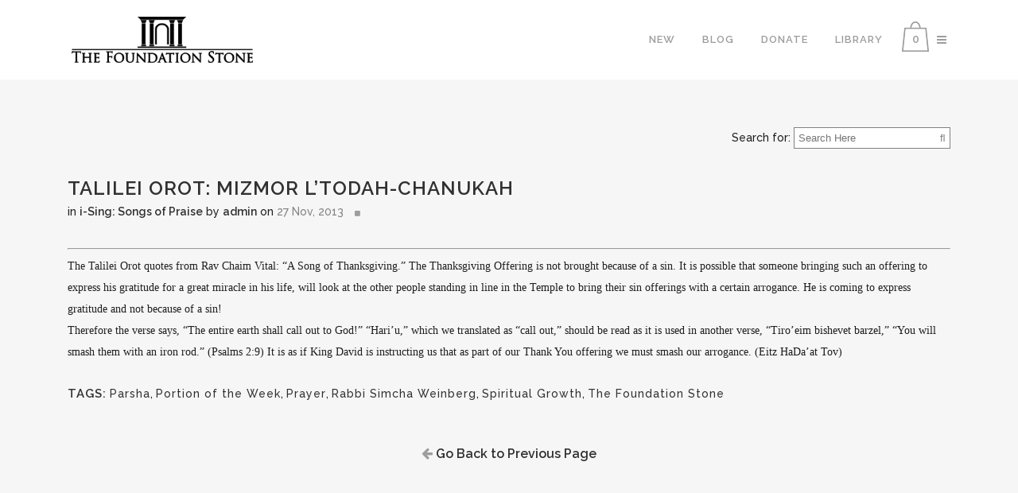

--- FILE ---
content_type: text/html; charset=UTF-8
request_url: https://thefoundationstone.org/talilei-orot-mizmor-ltodah-chanukah/
body_size: 11308
content:
<!DOCTYPE html>
<html dir="ltr" lang="en-US" prefix="og: https://ogp.me/ns#">
<head>
	<meta charset="UTF-8" />
	
	

	
			
						<meta name="viewport" content="width=device-width,initial-scale=1,user-scalable=no">
		
	<link rel="profile" href="http://gmpg.org/xfn/11" />
	<link rel="pingback" href="https://thefoundationstone.org/xmlrpc.php" />
	<link rel="shortcut icon" type="image/x-icon" href="http://thefoundationstone.org/new/wp-content/themes/bridge/img/favicon.ico">
	<link rel="apple-touch-icon" href="http://thefoundationstone.org/new/wp-content/themes/bridge/img/favicon.ico"/>
	<script src="//code.jquery.com/jquery-1.11.3.min.js"></script>
	<script>
        jQuery(document).ready(function() {
            jQuery(".subtitle_above_title").append('<a class="qbutton" href="/thefoundationstone-old/relationships">relationships</a><a class="qbutton" href="/thefoundationstone-old/serving-god">serving god</a>');
			jQuery(".qbutton").removeClass('white').removeClass('green');
			jQuery(".valor").click(function(){ 
				$(this).addClass('active').siblings().removeClass('active');
				var maria = $('.active').text();
				$(".sel").html('You selected : <strong>' + maria + '</strong>');
			});
			jQuery(".kindredposts").addClass("row");
			jQuery(".kp_post").addClass("col-sm-12 col-md-6 col-lg-4");

		});		
	</script>
	<script>
		function goBack() {
		window.history.back();
		}
	</script>
	<link href='//fonts.googleapis.com/css?family=Raleway:100,200,300,400,500,600,700,800,900,300italic,400italic|Raleway:100,200,300,400,500,600,700,800,900,300italic,400italic&subset=latin,latin-ext' rel='stylesheet' type='text/css'>

		<!-- All in One SEO 4.6.8.1 - aioseo.com -->
		<title>Talilei Orot: Mizmor L’Todah-Chanukah | The Foundation Stone</title>
		<meta name="robots" content="max-image-preview:large" />
		<link rel="canonical" href="https://thefoundationstone.org/talilei-orot-mizmor-ltodah-chanukah/" />
		<meta name="generator" content="All in One SEO (AIOSEO) 4.6.8.1" />
		<meta property="og:locale" content="en_US" />
		<meta property="og:site_name" content="The Foundation Stone | Learn &amp; discover the Divine prophecies with Rabbi Simcha Weinberg from the holy Torah, Jewish Law, Mysticism, Kabbalah and Jewish Prophecies. The Foundation" />
		<meta property="og:type" content="article" />
		<meta property="og:title" content="Talilei Orot: Mizmor L’Todah-Chanukah | The Foundation Stone" />
		<meta property="og:url" content="https://thefoundationstone.org/talilei-orot-mizmor-ltodah-chanukah/" />
		<meta property="article:published_time" content="2013-11-27T05:00:00+00:00" />
		<meta property="article:modified_time" content="2013-11-27T05:00:00+00:00" />
		<meta name="twitter:card" content="summary" />
		<meta name="twitter:title" content="Talilei Orot: Mizmor L’Todah-Chanukah | The Foundation Stone" />
		<script type="application/ld+json" class="aioseo-schema">
			{"@context":"https:\/\/schema.org","@graph":[{"@type":"Article","@id":"https:\/\/thefoundationstone.org\/talilei-orot-mizmor-ltodah-chanukah\/#article","name":"Talilei Orot: Mizmor L\u2019Todah-Chanukah | The Foundation Stone","headline":"Talilei Orot: Mizmor L&#8217;Todah-Chanukah","author":{"@id":"https:\/\/thefoundationstone.org\/author\/admin\/#author"},"publisher":{"@id":"https:\/\/thefoundationstone.org\/#organization"},"image":{"@type":"ImageObject","url":"https:\/\/thefoundationstone.org\/wp-content\/uploads\/2013\/11\/020611_1550_0006_lsls.jpg","width":225,"height":150,"caption":"Chanukah"},"datePublished":"2013-11-27T05:00:00-05:00","dateModified":"2013-11-27T05:00:00-05:00","inLanguage":"en-US","mainEntityOfPage":{"@id":"https:\/\/thefoundationstone.org\/talilei-orot-mizmor-ltodah-chanukah\/#webpage"},"isPartOf":{"@id":"https:\/\/thefoundationstone.org\/talilei-orot-mizmor-ltodah-chanukah\/#webpage"},"articleSection":"i-Sing: Songs of Praise, Parsha, Portion of the Week, Prayer, Rabbi Simcha Weinberg, Spiritual Growth, The Foundation Stone"},{"@type":"BreadcrumbList","@id":"https:\/\/thefoundationstone.org\/talilei-orot-mizmor-ltodah-chanukah\/#breadcrumblist","itemListElement":[{"@type":"ListItem","@id":"https:\/\/thefoundationstone.org\/#listItem","position":1,"name":"Home","item":"https:\/\/thefoundationstone.org\/","nextItem":"https:\/\/thefoundationstone.org\/talilei-orot-mizmor-ltodah-chanukah\/#listItem"},{"@type":"ListItem","@id":"https:\/\/thefoundationstone.org\/talilei-orot-mizmor-ltodah-chanukah\/#listItem","position":2,"name":"Talilei Orot: Mizmor L'Todah-Chanukah","previousItem":"https:\/\/thefoundationstone.org\/#listItem"}]},{"@type":"Organization","@id":"https:\/\/thefoundationstone.org\/#organization","name":"The Foundation Stone","description":"Learn & discover the Divine prophecies with Rabbi Simcha Weinberg from the holy Torah, Jewish Law, Mysticism, Kabbalah and Jewish Prophecies. The Foundation","url":"https:\/\/thefoundationstone.org\/","logo":{"@type":"ImageObject","url":"https:\/\/thefoundationstone.org\/wp-content\/uploads\/2015\/08\/foundationstone-logo-black.png","@id":"https:\/\/thefoundationstone.org\/talilei-orot-mizmor-ltodah-chanukah\/#organizationLogo","width":640,"height":163},"image":{"@id":"https:\/\/thefoundationstone.org\/talilei-orot-mizmor-ltodah-chanukah\/#organizationLogo"}},{"@type":"Person","@id":"https:\/\/thefoundationstone.org\/author\/admin\/#author","url":"https:\/\/thefoundationstone.org\/author\/admin\/","name":"admin","image":{"@type":"ImageObject","@id":"https:\/\/thefoundationstone.org\/talilei-orot-mizmor-ltodah-chanukah\/#authorImage","url":"https:\/\/secure.gravatar.com\/avatar\/d811114527cf35a2496d49b5900bfb94?s=96&d=mm&r=g","width":96,"height":96,"caption":"admin"}},{"@type":"WebPage","@id":"https:\/\/thefoundationstone.org\/talilei-orot-mizmor-ltodah-chanukah\/#webpage","url":"https:\/\/thefoundationstone.org\/talilei-orot-mizmor-ltodah-chanukah\/","name":"Talilei Orot: Mizmor L\u2019Todah-Chanukah | The Foundation Stone","inLanguage":"en-US","isPartOf":{"@id":"https:\/\/thefoundationstone.org\/#website"},"breadcrumb":{"@id":"https:\/\/thefoundationstone.org\/talilei-orot-mizmor-ltodah-chanukah\/#breadcrumblist"},"author":{"@id":"https:\/\/thefoundationstone.org\/author\/admin\/#author"},"creator":{"@id":"https:\/\/thefoundationstone.org\/author\/admin\/#author"},"image":{"@type":"ImageObject","url":"https:\/\/thefoundationstone.org\/wp-content\/uploads\/2013\/11\/020611_1550_0006_lsls.jpg","@id":"https:\/\/thefoundationstone.org\/talilei-orot-mizmor-ltodah-chanukah\/#mainImage","width":225,"height":150,"caption":"Chanukah"},"primaryImageOfPage":{"@id":"https:\/\/thefoundationstone.org\/talilei-orot-mizmor-ltodah-chanukah\/#mainImage"},"datePublished":"2013-11-27T05:00:00-05:00","dateModified":"2013-11-27T05:00:00-05:00"},{"@type":"WebSite","@id":"https:\/\/thefoundationstone.org\/#website","url":"https:\/\/thefoundationstone.org\/","name":"The Foundation Stone","description":"Learn & discover the Divine prophecies with Rabbi Simcha Weinberg from the holy Torah, Jewish Law, Mysticism, Kabbalah and Jewish Prophecies. The Foundation","inLanguage":"en-US","publisher":{"@id":"https:\/\/thefoundationstone.org\/#organization"}}]}
		</script>
		<!-- All in One SEO -->

<link rel='dns-prefetch' href='//s.w.org' />
<link rel="alternate" type="application/rss+xml" title="The Foundation Stone &raquo; Feed" href="https://thefoundationstone.org/feed/" />
<link rel="alternate" type="application/rss+xml" title="The Foundation Stone &raquo; Comments Feed" href="https://thefoundationstone.org/comments/feed/" />
		<script type="text/javascript">
			window._wpemojiSettings = {"baseUrl":"https:\/\/s.w.org\/images\/core\/emoji\/12.0.0-1\/72x72\/","ext":".png","svgUrl":"https:\/\/s.w.org\/images\/core\/emoji\/12.0.0-1\/svg\/","svgExt":".svg","source":{"concatemoji":"https:\/\/thefoundationstone.org\/wp-includes\/js\/wp-emoji-release.min.js?ver=5.4.18"}};
			/*! This file is auto-generated */
			!function(e,a,t){var n,r,o,i=a.createElement("canvas"),p=i.getContext&&i.getContext("2d");function s(e,t){var a=String.fromCharCode;p.clearRect(0,0,i.width,i.height),p.fillText(a.apply(this,e),0,0);e=i.toDataURL();return p.clearRect(0,0,i.width,i.height),p.fillText(a.apply(this,t),0,0),e===i.toDataURL()}function c(e){var t=a.createElement("script");t.src=e,t.defer=t.type="text/javascript",a.getElementsByTagName("head")[0].appendChild(t)}for(o=Array("flag","emoji"),t.supports={everything:!0,everythingExceptFlag:!0},r=0;r<o.length;r++)t.supports[o[r]]=function(e){if(!p||!p.fillText)return!1;switch(p.textBaseline="top",p.font="600 32px Arial",e){case"flag":return s([127987,65039,8205,9895,65039],[127987,65039,8203,9895,65039])?!1:!s([55356,56826,55356,56819],[55356,56826,8203,55356,56819])&&!s([55356,57332,56128,56423,56128,56418,56128,56421,56128,56430,56128,56423,56128,56447],[55356,57332,8203,56128,56423,8203,56128,56418,8203,56128,56421,8203,56128,56430,8203,56128,56423,8203,56128,56447]);case"emoji":return!s([55357,56424,55356,57342,8205,55358,56605,8205,55357,56424,55356,57340],[55357,56424,55356,57342,8203,55358,56605,8203,55357,56424,55356,57340])}return!1}(o[r]),t.supports.everything=t.supports.everything&&t.supports[o[r]],"flag"!==o[r]&&(t.supports.everythingExceptFlag=t.supports.everythingExceptFlag&&t.supports[o[r]]);t.supports.everythingExceptFlag=t.supports.everythingExceptFlag&&!t.supports.flag,t.DOMReady=!1,t.readyCallback=function(){t.DOMReady=!0},t.supports.everything||(n=function(){t.readyCallback()},a.addEventListener?(a.addEventListener("DOMContentLoaded",n,!1),e.addEventListener("load",n,!1)):(e.attachEvent("onload",n),a.attachEvent("onreadystatechange",function(){"complete"===a.readyState&&t.readyCallback()})),(n=t.source||{}).concatemoji?c(n.concatemoji):n.wpemoji&&n.twemoji&&(c(n.twemoji),c(n.wpemoji)))}(window,document,window._wpemojiSettings);
		</script>
		<style type="text/css">
img.wp-smiley,
img.emoji {
	display: inline !important;
	border: none !important;
	box-shadow: none !important;
	height: 1em !important;
	width: 1em !important;
	margin: 0 .07em !important;
	vertical-align: -0.1em !important;
	background: none !important;
	padding: 0 !important;
}
</style>
	<link rel='stylesheet' id='wp-block-library-css'  href='https://thefoundationstone.org/wp-includes/css/dist/block-library/style.min.css?ver=5.4.18' type='text/css' media='all' />
<link rel='stylesheet' id='wc-block-vendors-style-css'  href='https://thefoundationstone.org/wp-content/plugins/woocommerce/packages/woocommerce-blocks/build/vendors-style.css?ver=3.6.0' type='text/css' media='all' />
<link rel='stylesheet' id='wc-block-style-css'  href='https://thefoundationstone.org/wp-content/plugins/woocommerce/packages/woocommerce-blocks/build/style.css?ver=3.6.0' type='text/css' media='all' />
<link rel='stylesheet' id='preloader-plus-css'  href='https://thefoundationstone.org/wp-content/plugins/preloader-plus/assets/css/preloader-plus.min.css?ver=2.2.1' type='text/css' media='all' />
<style id='preloader-plus-inline-css' type='text/css'>
.preloader-plus {background-color: #141414; }body.complete > *:not(.preloader-plus),.preloader-plus {transition-duration: 1000ms,1000ms,0s; }.preloader-plus * {color: #65615F; }.preloader-plus.complete {opacity: 0; transform:  scale(1); transition-delay: 0s,0s,1000ms; }.preloader-plus .preloader-site-title {font-weight: bold; font-size: 50px; text-transform: none; }.preloader-plus #preloader-counter {font-weight: bold; font-size: 24px; }.preloader-plus .preloader-plus-custom-content {font-weight: bold; font-size: 24px; text-transform: none; }.preloader-plus-default-icons {width: 100px; height: 100px; }.preloader-plus .preloader-custom-img {animation: preloader-rotation 1000ms linear infinite; width: 250px; }.preloader-plus .prog-bar {height: 5px; background-color: #ffffff; }.preloader-plus .prog-bar-bg {height: 5px; background-color: #919191; }.preloader-plus .prog-bar-wrapper {bottom: 0; padding-bottom: 0; width: 100%; }
</style>
<style id='woocommerce-inline-inline-css' type='text/css'>
.woocommerce form .form-row .required { visibility: visible; }
</style>
<link rel='stylesheet' id='default_style-css'  href='https://thefoundationstone.org/wp-content/themes/bridge/style.css?ver=5.4.18' type='text/css' media='all' />
<link rel='stylesheet' id='qode-font-awesome-css'  href='https://thefoundationstone.org/wp-content/themes/bridge/css/font-awesome/css/font-awesome.min.css?ver=5.4.18' type='text/css' media='all' />
<link rel='stylesheet' id='qode-elegant-icons-css'  href='https://thefoundationstone.org/wp-content/themes/bridge/css/elegant-icons/style.min.css?ver=5.4.18' type='text/css' media='all' />
<link rel='stylesheet' id='stylesheet-css'  href='https://thefoundationstone.org/wp-content/themes/bridge/css/stylesheet.min.css?ver=5.4.18' type='text/css' media='all' />
<link rel='stylesheet' id='woocommerce-css'  href='https://thefoundationstone.org/wp-content/themes/bridge/css/woocommerce.min.css?ver=5.4.18' type='text/css' media='all' />
<link rel='stylesheet' id='woocommerce_responsive-css'  href='https://thefoundationstone.org/wp-content/themes/bridge/css/woocommerce_responsive.min.css?ver=5.4.18' type='text/css' media='all' />
<link rel='stylesheet' id='mac_stylesheet-css'  href='https://thefoundationstone.org/wp-content/themes/bridge/css/mac_stylesheet.css?ver=5.4.18' type='text/css' media='all' />
<link rel='stylesheet' id='webkit-css'  href='https://thefoundationstone.org/wp-content/themes/bridge/css/webkit_stylesheet.css?ver=5.4.18' type='text/css' media='all' />
<link rel='stylesheet' id='style_dynamic-css'  href='https://thefoundationstone.org/wp-content/themes/bridge/css/style_dynamic.css?ver=1606920583' type='text/css' media='all' />
<link rel='stylesheet' id='responsive-css'  href='https://thefoundationstone.org/wp-content/themes/bridge/css/responsive.min.css?ver=5.4.18' type='text/css' media='all' />
<link rel='stylesheet' id='style_dynamic_responsive-css'  href='https://thefoundationstone.org/wp-content/themes/bridge/css/style_dynamic_responsive.css?ver=1606921811' type='text/css' media='all' />
<link rel='stylesheet' id='js_composer_front-css'  href='https://thefoundationstone.org/wp-content/plugins/js_composer/assets/css/js_composer.css?ver=4.5.2' type='text/css' media='all' />
<link rel='stylesheet' id='custom_css-css'  href='https://thefoundationstone.org/wp-content/themes/bridge/css/custom_css.css?ver=1606913249' type='text/css' media='all' />
<script type='text/javascript' src='https://thefoundationstone.org/wp-includes/js/jquery/jquery.js?ver=1.12.4-wp'></script>
<script type='text/javascript' src='https://thefoundationstone.org/wp-includes/js/jquery/jquery-migrate.min.js?ver=1.4.1'></script>
<script type='text/javascript'>
/* <![CDATA[ */
var preloader_plus = {"animation_delay":"500","animation_duration":"1000"};
/* ]]> */
</script>
<script type='text/javascript' src='https://thefoundationstone.org/wp-content/plugins/preloader-plus//assets/js/preloader-plus.min.js?ver=2.2.1'></script>
<script type='text/javascript' src='https://thefoundationstone.org/wp-content/plugins/woocommerce/assets/js/jquery-blockui/jquery.blockUI.min.js?ver=2.70'></script>
<script type='text/javascript'>
/* <![CDATA[ */
var wc_add_to_cart_params = {"ajax_url":"\/wp-admin\/admin-ajax.php","wc_ajax_url":"\/?wc-ajax=%%endpoint%%","i18n_view_cart":"View cart","cart_url":"https:\/\/thefoundationstone.org\/cart\/","is_cart":"","cart_redirect_after_add":"no"};
/* ]]> */
</script>
<script type='text/javascript' src='https://thefoundationstone.org/wp-content/plugins/woocommerce/assets/js/frontend/add-to-cart.min.js?ver=4.7.4'></script>
<script type='text/javascript' src='https://thefoundationstone.org/wp-content/plugins/js_composer/assets/js/vendors/woocommerce-add-to-cart.js?ver=4.5.2'></script>
<link rel='https://api.w.org/' href='https://thefoundationstone.org/wp-json/' />
<link rel="EditURI" type="application/rsd+xml" title="RSD" href="https://thefoundationstone.org/xmlrpc.php?rsd" />
<link rel="wlwmanifest" type="application/wlwmanifest+xml" href="https://thefoundationstone.org/wp-includes/wlwmanifest.xml" /> 
<link rel='prev' title='The Music of Halachah: The Focus of Hallel Part Three' href='https://thefoundationstone.org/the-music-of-halachah-the-focus-of-hallel-part-three/' />
<link rel='next' title='Maharsha: Chanukah Dedication' href='https://thefoundationstone.org/maharsha-chanukah-dedication/' />
<meta name="generator" content="WordPress 5.4.18" />
<meta name="generator" content="WooCommerce 4.7.4" />
<link rel='shortlink' href='https://thefoundationstone.org/?p=25927' />
<link rel="alternate" type="application/json+oembed" href="https://thefoundationstone.org/wp-json/oembed/1.0/embed?url=https%3A%2F%2Fthefoundationstone.org%2Ftalilei-orot-mizmor-ltodah-chanukah%2F" />
<link rel="alternate" type="text/xml+oembed" href="https://thefoundationstone.org/wp-json/oembed/1.0/embed?url=https%3A%2F%2Fthefoundationstone.org%2Ftalilei-orot-mizmor-ltodah-chanukah%2F&#038;format=xml" />
	<noscript><style>.woocommerce-product-gallery{ opacity: 1 !important; }</style></noscript>
	<meta name="generator" content="Powered by Visual Composer - drag and drop page builder for WordPress."/>
<!--[if IE 8]><link rel="stylesheet" type="text/css" href="https://thefoundationstone.org/wp-content/plugins/js_composer/assets/css/vc-ie8.css" media="screen"><![endif]--><link rel="icon" href="https://thefoundationstone.org/wp-content/uploads/2020/06/foundationstone-icon.png" sizes="32x32" />
<link rel="icon" href="https://thefoundationstone.org/wp-content/uploads/2020/06/foundationstone-icon.png" sizes="192x192" />
<link rel="apple-touch-icon" href="https://thefoundationstone.org/wp-content/uploads/2020/06/foundationstone-icon.png" />
<meta name="msapplication-TileImage" content="https://thefoundationstone.org/wp-content/uploads/2020/06/foundationstone-icon.png" />
		<style type="text/css" id="wp-custom-css">
			.category .alm-load-more-btn.done, #kp_widget-4{
	display: none;
}
.footer_bottom span{
	color: #818181!important;
}

.formulario .texto{
	padding: 5px; 
	border: 1px solid #818181; 
	border-right: 0;
}

.formulario #searchsubmit{
	font-family:Arial, FontAwesome; 
	padding: 5px; 
	color: #818181; 
	background-color: white; 
	border: 1px solid #818181; 
	border-left: 0;    
	margin-left: -5px;
}		</style>
		<noscript><style> .wpb_animate_when_almost_visible { opacity: 1; }</style></noscript>	<link rel="stylesheet" href="https://thefoundationstone.org/wp-content/themes/bridge/css/grid.css" >
	<link rel="stylesheet" href="https://thefoundationstone.org/wp-content/themes/bridge/tere.css" >
	<!-- Google Tag Manager -->
<script>(function(w,d,s,l,i){w[l]=w[l]||[];w[l].push({'gtm.start':
new Date().getTime(),event:'gtm.js'});var f=d.getElementsByTagName(s)[0],
j=d.createElement(s),dl=l!='dataLayer'?'&l='+l:'';j.async=true;j.src=
'https://www.googletagmanager.com/gtm.js?id='+i+dl;f.parentNode.insertBefore(j,f);
})(window,document,'script','dataLayer','GTM-K73V6CC');</script>
<!-- End Google Tag Manager -->
</head>

<body class="post-template-default single single-post postid-25927 single-format-standard theme-bridge woocommerce-no-js  side_area_uncovered_from_content columns-3 qode-theme-ver-7.4 wpb-js-composer js-comp-ver-4.5.2 vc_responsive">
<!-- Google Tag Manager (noscript) -->
<noscript><iframe src="https://www.googletagmanager.com/ns.html?id=GTM-K73V6CC"
height="0" width="0" style="display:none;visibility:hidden"></iframe></noscript>
<!-- End Google Tag Manager (noscript) -->
						<section class="side_menu right ">
                        <a href="#" target="_self" class="close_side_menu"></a>            
			<div id="categories-10" class="widget widget_categories posts_holder"><h5>Categories</h5>		<ul>
				<li class="cat-item cat-item-927"><a href="https://thefoundationstone.org/category/fundamentals/">Fundamentals</a>
<ul class='children'>
	<li class="cat-item cat-item-939"><a href="https://thefoundationstone.org/category/fundamentals/adams-sin-garden-of-eden/">Adam&#039;s Sin / Garden of Eden</a>
</li>
	<li class="cat-item cat-item-936"><a href="https://thefoundationstone.org/category/fundamentals/body-soul/">Body &amp; Soul</a>
</li>
	<li class="cat-item cat-item-937"><a href="https://thefoundationstone.org/category/fundamentals/effort-reward/">Effort &amp; Reward</a>
</li>
	<li class="cat-item cat-item-935"><a href="https://thefoundationstone.org/category/fundamentals/free-will/">Free Will</a>
</li>
	<li class="cat-item cat-item-931"><a href="https://thefoundationstone.org/category/fundamentals/god/">God</a>
</li>
	<li class="cat-item cat-item-933"><a href="https://thefoundationstone.org/category/fundamentals/good-evil/">Good &amp; Evil</a>
</li>
	<li class="cat-item cat-item-945"><a href="https://thefoundationstone.org/category/fundamentals/love-fear-of-god/">Love &amp; fear of God</a>
</li>
	<li class="cat-item cat-item-934"><a href="https://thefoundationstone.org/category/fundamentals/man/">Man</a>
</li>
	<li class="cat-item cat-item-942"><a href="https://thefoundationstone.org/category/fundamentals/mans-responsibility/">Man&#039;s responsibility</a>
</li>
	<li class="cat-item cat-item-944"><a href="https://thefoundationstone.org/category/fundamentals/mitzvot-their-effect/">Mitzvot &amp; their effect</a>
</li>
	<li class="cat-item cat-item-932"><a href="https://thefoundationstone.org/category/fundamentals/purpose-of-creation/">Purpose of Creation</a>
</li>
	<li class="cat-item cat-item-941"><a href="https://thefoundationstone.org/category/fundamentals/resurrection/">Resurrection</a>
</li>
	<li class="cat-item cat-item-938"><a href="https://thefoundationstone.org/category/fundamentals/the-world-to-come/">The world to come</a>
</li>
	<li class="cat-item cat-item-946"><a href="https://thefoundationstone.org/category/fundamentals/torah/">Torah</a>
</li>
	<li class="cat-item cat-item-943"><a href="https://thefoundationstone.org/category/fundamentals/use-of-the-world/">Use of the world</a>
</li>
	<li class="cat-item cat-item-940"><a href="https://thefoundationstone.org/category/fundamentals/world-of-souls/">World of Souls</a>
</li>
</ul>
</li>
	<li class="cat-item cat-item-982"><a href="https://thefoundationstone.org/category/i-basics-building-blocks/">i-Basics: Building Blocks</a>
<ul class='children'>
	<li class="cat-item cat-item-1015"><a href="https://thefoundationstone.org/category/i-basics-building-blocks/tools/">i-Grow: Tools</a>
</li>
</ul>
</li>
	<li class="cat-item cat-item-987"><a href="https://thefoundationstone.org/category/jewish-holidays/">i-Celebrate: Holidays</a>
<ul class='children'>
	<li class="cat-item cat-item-1064"><a href="https://thefoundationstone.org/category/jewish-holidays/fasts/">Fast Days</a>
</li>
	<li class="cat-item cat-item-1114"><a href="https://thefoundationstone.org/category/jewish-holidays/haggadah/">Haggadah</a>
</li>
	<li class="cat-item cat-item-1061"><a href="https://thefoundationstone.org/category/jewish-holidays/hanukkah/">Hanukkah</a>
</li>
	<li class="cat-item cat-item-1107"><a href="https://thefoundationstone.org/category/jewish-holidays/midot-hayom-5770/">Midot Hayom 5770</a>
</li>
	<li class="cat-item cat-item-1024"><a href="https://thefoundationstone.org/category/jewish-holidays/pesach-jewish-holidays/">Pesach</a>
</li>
	<li class="cat-item cat-item-1032"><a href="https://thefoundationstone.org/category/jewish-holidays/purim-jewish-holidays/">Purim</a>
</li>
	<li class="cat-item cat-item-1097"><a href="https://thefoundationstone.org/category/jewish-holidays/rosh-chodesh/">Rosh Chodesh</a>
</li>
	<li class="cat-item cat-item-1028"><a href="https://thefoundationstone.org/category/jewish-holidays/rosh-hashana/">Rosh HaShana</a>
</li>
	<li class="cat-item cat-item-1113"><a href="https://thefoundationstone.org/category/jewish-holidays/sefirat-haomer/">Sefirat Ha&#039;omer</a>
</li>
	<li class="cat-item cat-item-1025"><a href="https://thefoundationstone.org/category/jewish-holidays/shavuot-jewish-holidays/">Shavuot</a>
</li>
	<li class="cat-item cat-item-1026"><a href="https://thefoundationstone.org/category/jewish-holidays/succot-jewish-holidays/">Succot</a>
</li>
	<li class="cat-item cat-item-1027"><a href="https://thefoundationstone.org/category/jewish-holidays/tisha-bav-jewish-holidays/">Tisha b&#039;Av</a>
</li>
	<li class="cat-item cat-item-1090"><a href="https://thefoundationstone.org/category/jewish-holidays/tubav/">Tu B&#039;Av</a>
</li>
	<li class="cat-item cat-item-1031"><a href="https://thefoundationstone.org/category/jewish-holidays/tu-bishvat/">Tu Bishvat</a>
</li>
	<li class="cat-item cat-item-1029"><a href="https://thefoundationstone.org/category/jewish-holidays/yom-kippur/">Yom Kippur</a>
</li>
</ul>
</li>
	<li class="cat-item cat-item-986"><a href="https://thefoundationstone.org/category/shabbat-2/">i-Connect: Shabbat</a>
<ul class='children'>
	<li class="cat-item cat-item-1110"><a href="https://thefoundationstone.org/category/shabbat-2/kabbalatshabbat/">Kabbalat Shabbat</a>
</li>
	<li class="cat-item cat-item-1102"><a href="https://thefoundationstone.org/category/shabbat-2/lechemmishna/">Lechem Mishna</a>
</li>
	<li class="cat-item cat-item-1099"><a href="https://thefoundationstone.org/category/shabbat-2/prayer-shabbat-2/">Prayer</a>
</li>
	<li class="cat-item cat-item-1098"><a href="https://thefoundationstone.org/category/shabbat-2/themes/">Themes</a>
</li>
</ul>
</li>
	<li class="cat-item cat-item-988"><a href="https://thefoundationstone.org/category/family-series/" title="



">i-Harmony: Family Series</a>
<ul class='children'>
	<li class="cat-item cat-item-1100"><a href="https://thefoundationstone.org/category/family-series/communication/">Communication</a>
</li>
</ul>
</li>
	<li class="cat-item cat-item-990"><a href="https://thefoundationstone.org/category/music-of-halacha/">i-Hear: Music of Halacha</a>
<ul class='children'>
	<li class="cat-item cat-item-1037"><a href="https://thefoundationstone.org/category/music-of-halacha/interpersonal/">Interpersonal: Ben Adam l&#039;Chavero</a>
</li>
	<li class="cat-item cat-item-1034"><a href="https://thefoundationstone.org/category/music-of-halacha/musicgeneral/">Music of Halacha: General</a>
</li>
	<li class="cat-item cat-item-1036"><a href="https://thefoundationstone.org/category/music-of-halacha/musicholidays/">Music of Halacha: Holidays</a>
</li>
	<li class="cat-item cat-item-1035"><a href="https://thefoundationstone.org/category/music-of-halacha/shabbat-music-of-halacha/">Music of Halacha: Shabbat</a>
</li>
</ul>
</li>
	<li class="cat-item cat-item-985"><a href="https://thefoundationstone.org/category/613-concepts/">i-Live: 613 Concepts</a>
<ul class='children'>
	<li class="cat-item cat-item-1104"><a href="https://thefoundationstone.org/category/613-concepts/parshamitzvot/">Parsha Mitzvot</a>
</li>
</ul>
</li>
	<li class="cat-item cat-item-1001"><a href="https://thefoundationstone.org/category/i-newsletter/">i-Newsletter: Archive</a>
<ul class='children'>
	<li class="cat-item cat-item-1066"><a href="https://thefoundationstone.org/category/i-newsletter/previous/">Previous Newsletters</a>
</li>
</ul>
</li>
	<li class="cat-item cat-item-983"><a href="https://thefoundationstone.org/category/prayer/">i-Pray</a>
<ul class='children'>
	<li class="cat-item cat-item-1096"><a href="https://thefoundationstone.org/category/prayer/blessings-prayer/">Blessings</a>
</li>
	<li class="cat-item cat-item-1020"><a href="https://thefoundationstone.org/category/prayer/amidah-shmonei-esrei/">i-Attach: Amidah</a>
</li>
	<li class="cat-item cat-item-1016"><a href="https://thefoundationstone.org/category/prayer/skills/">i-Can: Skills</a>
</li>
	<li class="cat-item cat-item-1019"><a href="https://thefoundationstone.org/category/prayer/shema-prayer/">i-Love: Shema</a>
</li>
	<li class="cat-item cat-item-1095"><a href="https://thefoundationstone.org/category/prayer/i-rejoicefestivals/">i-Rejoice: Festivals</a>
</li>
	<li class="cat-item cat-item-1094"><a href="https://thefoundationstone.org/category/prayer/ishinehallel/">i-Shine: Hallel</a>
</li>
	<li class="cat-item cat-item-1018"><a href="https://thefoundationstone.org/category/prayer/songs-of-praise/">i-Sing: Songs of Praise</a>
</li>
	<li class="cat-item cat-item-1017"><a href="https://thefoundationstone.org/category/prayer/morning-blessings/">i-Thank: Morning Blessings</a>
</li>
	<li class="cat-item cat-item-1021"><a href="https://thefoundationstone.org/category/prayer/integrate/">Taking it with you</a>
</li>
</ul>
</li>
	<li class="cat-item cat-item-984"><a href="https://thefoundationstone.org/category/bible/">i-Study: Bible</a>
<ul class='children'>
	<li class="cat-item cat-item-1116"><a href="https://thefoundationstone.org/category/bible/daniel/">Daniel</a>
</li>
	<li class="cat-item cat-item-1120"><a href="https://thefoundationstone.org/category/bible/haftarot/">Haftarot</a>
</li>
	<li class="cat-item cat-item-1117"><a href="https://thefoundationstone.org/category/bible/isaiah/">Isaiah</a>
</li>
	<li class="cat-item cat-item-1118"><a href="https://thefoundationstone.org/category/bible/jeremiah/">Jeremiah</a>
</li>
	<li class="cat-item cat-item-1022"><a href="https://thefoundationstone.org/category/bible/personalities/">Personalities</a>
</li>
	<li class="cat-item cat-item-1119"><a href="https://thefoundationstone.org/category/bible/portion-of-the-week/">Portion of the Week</a>
</li>
	<li class="cat-item cat-item-1023"><a href="https://thefoundationstone.org/category/bible/prophets/">Prophetic Readings</a>
</li>
	<li class="cat-item cat-item-1093"><a href="https://thefoundationstone.org/category/bible/proverbsmishlei/">Proverbs &#8211; Mishlei</a>
</li>
	<li class="cat-item cat-item-1112"><a href="https://thefoundationstone.org/category/bible/ruth/">Ruth</a>
</li>
	<li class="cat-item cat-item-1111"><a href="https://thefoundationstone.org/category/bible/song-of-songs/">Song of Songs</a>
</li>
	<li class="cat-item cat-item-1122"><a href="https://thefoundationstone.org/category/bible/tehilim-psalms/">Tehilim &#8211; Psalms</a>
</li>
</ul>
</li>
	<li class="cat-item cat-item-1"><a href="https://thefoundationstone.org/category/new-post-2020/">New Post</a>
</li>
	<li class="cat-item cat-item-979"><a href="https://thefoundationstone.org/category/news/" title="Select a news topic from the list below, then select a news article to read.">News</a>
<ul class='children'>
	<li class="cat-item cat-item-1004"><a href="https://thefoundationstone.org/category/news/latest-news/" title="The latest news from the Joomla! Team">Latest</a>
</li>
	<li class="cat-item cat-item-1005"><a href="https://thefoundationstone.org/category/news/newsflash/">Newsflash</a>
</li>
</ul>
</li>
	<li class="cat-item cat-item-928"><a href="https://thefoundationstone.org/category/providence/">Providence</a>
<ul class='children'>
	<li class="cat-item cat-item-953"><a href="https://thefoundationstone.org/category/providence/dreams/">Dreams</a>
</li>
	<li class="cat-item cat-item-947"><a href="https://thefoundationstone.org/category/providence/general-providence/">General Providence</a>
</li>
	<li class="cat-item cat-item-955"><a href="https://thefoundationstone.org/category/providence/individual-providence/">Individual Providence</a>
</li>
	<li class="cat-item cat-item-948"><a href="https://thefoundationstone.org/category/providence/judgement/">Judgement</a>
</li>
	<li class="cat-item cat-item-952"><a href="https://thefoundationstone.org/category/providence/mans-soul/">Man&#039;s soul</a>
</li>
	<li class="cat-item cat-item-954"><a href="https://thefoundationstone.org/category/providence/prophecy/">Prophecy</a>
</li>
	<li class="cat-item cat-item-2263"><a href="https://thefoundationstone.org/category/providence/redemption/">Redemption</a>
</li>
	<li class="cat-item cat-item-2223"><a href="https://thefoundationstone.org/category/providence/self-perfection/">Self Perfection</a>
</li>
	<li class="cat-item cat-item-951"><a href="https://thefoundationstone.org/category/providence/spiritual-realm/">Spiritual realm</a>
</li>
	<li class="cat-item cat-item-949"><a href="https://thefoundationstone.org/category/providence/suffering/">Suffering</a>
</li>
</ul>
</li>
	<li class="cat-item cat-item-929"><a href="https://thefoundationstone.org/category/relationships/">Relationships</a>
<ul class='children'>
	<li class="cat-item cat-item-2226"><a href="https://thefoundationstone.org/category/relationships/god-israel/">God &amp; Israel</a>
</li>
	<li class="cat-item cat-item-961"><a href="https://thefoundationstone.org/category/relationships/heaven-earth/">Heaven &amp; Earth</a>
</li>
	<li class="cat-item cat-item-959"><a href="https://thefoundationstone.org/category/relationships/husband-wife/">Husband &amp; Wife</a>
</li>
	<li class="cat-item cat-item-956"><a href="https://thefoundationstone.org/category/relationships/man-god/">Man &amp; God</a>
</li>
	<li class="cat-item cat-item-957"><a href="https://thefoundationstone.org/category/relationships/man-man/">Man &amp; Man</a>
</li>
	<li class="cat-item cat-item-960"><a href="https://thefoundationstone.org/category/relationships/parents-children/">Parents &amp; Children</a>
</li>
	<li class="cat-item cat-item-2227"><a href="https://thefoundationstone.org/category/relationships/repentance/">Repentance</a>
</li>
</ul>
</li>
	<li class="cat-item cat-item-930"><a href="https://thefoundationstone.org/category/serving-god/">Serving God</a>
<ul class='children'>
	<li class="cat-item cat-item-965"><a href="https://thefoundationstone.org/category/serving-god/amidah/">Amidah</a>
</li>
	<li class="cat-item cat-item-975"><a href="https://thefoundationstone.org/category/serving-god/blessings/">Blessings</a>
</li>
	<li class="cat-item cat-item-973"><a href="https://thefoundationstone.org/category/serving-god/chanukah/">Chanukah</a>
</li>
	<li class="cat-item cat-item-962"><a href="https://thefoundationstone.org/category/serving-god/continuous-daily-seasonal/">Continuous, Daily, Seasonal</a>
</li>
	<li class="cat-item cat-item-978"><a href="https://thefoundationstone.org/category/serving-god/fast-days/">Fast days</a>
</li>
	<li class="cat-item cat-item-2225"><a href="https://thefoundationstone.org/category/serving-god/hallel/">Hallel</a>
</li>
	<li class="cat-item cat-item-976"><a href="https://thefoundationstone.org/category/serving-god/minor-holidays/">Minor holidays</a>
</li>
	<li class="cat-item cat-item-966"><a href="https://thefoundationstone.org/category/serving-god/musaf/">Musaf</a>
</li>
	<li class="cat-item cat-item-968"><a href="https://thefoundationstone.org/category/serving-god/pesach/">Pesach</a>
</li>
	<li class="cat-item cat-item-2221"><a href="https://thefoundationstone.org/category/serving-god/prayer-serving-god/">Prayer</a>
</li>
	<li class="cat-item cat-item-974"><a href="https://thefoundationstone.org/category/serving-god/purim/">Purim</a>
</li>
	<li class="cat-item cat-item-971"><a href="https://thefoundationstone.org/category/serving-god/rh/">RH</a>
</li>
	<li class="cat-item cat-item-967"><a href="https://thefoundationstone.org/category/serving-god/shabbat/">Shabbat</a>
</li>
	<li class="cat-item cat-item-969"><a href="https://thefoundationstone.org/category/serving-god/shavuot/">Shavuot</a>
</li>
	<li class="cat-item cat-item-964"><a href="https://thefoundationstone.org/category/serving-god/shema/">Shema</a>
</li>
	<li class="cat-item cat-item-970"><a href="https://thefoundationstone.org/category/serving-god/succot/">Succot</a>
</li>
	<li class="cat-item cat-item-963"><a href="https://thefoundationstone.org/category/serving-god/tikun-olam/">Tikun Olam</a>
</li>
	<li class="cat-item cat-item-977"><a href="https://thefoundationstone.org/category/serving-god/tisha-bav/">Tisha b&#039;av</a>
</li>
	<li class="cat-item cat-item-972"><a href="https://thefoundationstone.org/category/serving-god/yk/">YK</a>
</li>
</ul>
</li>
		</ul>
			</div>            <div style="margin-top: -30px; margin-bottom: 30px" class="formulario"><form role="search" method="get" id="searchform" action="https://thefoundationstone.org/">
    <div><label class="screen-reader-text" for="s">Search for:</label>
        <input type="text" class="texto" value="" placeholder="Search Here" name="s" id="s" />
        <input type="submit" id="searchsubmit" value="&#xf002"/>
    </div>
</form></div>
            
		</section>
			<div class="wrapper">
	<div class="wrapper_inner">
	<!-- Google Analytics start -->
		<!-- Google Analytics end -->

	


<header class="has_woocommerce_dropdown  scroll_header_top_area  regular page_header">
    <div class="header_inner clearfix">

		<div class="header_top_bottom_holder">
		<div class="header_bottom clearfix" style='' >
		    				<div class="container">
					<div class="container_inner clearfix">
                    			                					<div class="header_inner_left">
                        													<div class="mobile_menu_button">
                                <span>
                                    <i class="qode_icon_font_awesome fa fa-bars " ></i>                                </span>
                            </div>
												<div class="logo_wrapper">
                            							<div class="q_logo">
								<a href="https://thefoundationstone.org/">
									<img class="normal" src="http://thefoundationstone.org/wp-content/uploads/2015/08/foundationstone-logo-black.png" alt="Logo"/>
									<img class="light" src="http://thefoundationstone.org/wp-content/uploads/2015/08/logo_white_113.png" alt="Logo"/>
									<img class="dark" src="http://thefoundationstone.org/wp-content/uploads/2015/08/foundationstone-logo-black.png" alt="Logo"/>
									<img class="sticky" src="http://thefoundationstone.org/wp-content/uploads/2015/08/foundationstone-logo-black.png" alt="Logo"/>
									<img class="mobile" src="http://thefoundationstone.org/wp-content/uploads/2015/08/foundationstone-logo-black.png" alt="Logo"/>
																	</a>
							</div>
                            						</div>
                                                					</div>
                    					                                                							<div class="header_inner_right">
                                <div class="side_menu_button_wrapper right">
																				<div class="shopping_cart_outer">
		<div class="shopping_cart_inner">
		<div class="shopping_cart_header">
			<a class="header_cart" href="https://thefoundationstone.org/cart/"><span class="header_cart_span">0</span></a>
			<div class="shopping_cart_dropdown">
			<div class="shopping_cart_dropdown_inner">
									<ul class="cart_list product_list_widget">

						
							<li>No products in the cart.</li>

						
					</ul>
				</div>
						
			
                <a href="https://thefoundationstone.org/cart/" class="qbutton white view-cart">Cart <i class="fa fa-shopping-cart"></i></a>

                    <span class="total">Total:<span><span class="woocommerce-Price-amount amount"><bdi><span class="woocommerce-Price-currencySymbol">&#36;</span>0.00</bdi></span></span></span>


						
				</div>
</div>
		</div>
		</div>
	                                    <div class="side_menu_button">
									
										                                                                                                                            <a class="side_menu_button_link normal" href="javascript:void(0)">
                                                <i class="qode_icon_font_awesome fa fa-bars " ></i>                                            </a>
										                                    </div>
                                </div>
							</div>
												
												
						<nav class="main_menu drop_down right">
						<ul id="menu-topmenu" class=""><li id="nav-menu-item-29752" class="menu-item menu-item-type-post_type menu-item-object-page  narrow"><a href="https://thefoundationstone.org/new/" class=""><i class="menu_icon blank fa"></i><span>New</span><span class="plus"></span></a></li>
<li id="nav-menu-item-29781" class="menu-item menu-item-type-post_type menu-item-object-page  narrow"><a href="https://thefoundationstone.org/blog-posts/" class=""><i class="menu_icon blank fa"></i><span>Blog</span><span class="plus"></span></a></li>
<li id="nav-menu-item-16220" class="menu-item menu-item-type-custom menu-item-object-custom  narrow"><a target="_blank" href="https://www.paypal.com/donate/?hosted_button_id=H9UKCM5SJLJQS" class=""><i class="menu_icon blank fa"></i><span>Donate</span><span class="plus"></span></a></li>
<li id="nav-menu-item-28033" class="menu-item menu-item-type-custom menu-item-object-custom menu-item-has-children  has_sub narrow"><a href="#" class=""><i class="menu_icon blank fa"></i><span>Library</span><span class="plus"></span></a>
<div class="second"><div class="inner"><ul>
	<li id="nav-menu-item-28038" class="menu-item menu-item-type-custom menu-item-object-custom "><a target="_blank" href="//waterfromstone.org/" class=""><i class="menu_icon blank fa"></i><span>Water from Stone</span><span class="plus"></span></a></li>
	<li id="nav-menu-item-29821" class="menu-item menu-item-type-post_type menu-item-object-page "><a href="https://thefoundationstone.org/books/" class=""><i class="menu_icon blank fa"></i><span>Book</span><span class="plus"></span></a></li>
</ul></div></div>
</li>
</ul>						</nav>
						                        										<nav class="mobile_menu">
                        <ul id="menu-topmenu-1" class=""><li id="mobile-menu-item-29752" class="menu-item menu-item-type-post_type menu-item-object-page "><a href="https://thefoundationstone.org/new/" class=""><span>New</span></a><span class="mobile_arrow"><i class="fa fa-angle-right"></i><i class="fa fa-angle-down"></i></span></li>
<li id="mobile-menu-item-29781" class="menu-item menu-item-type-post_type menu-item-object-page "><a href="https://thefoundationstone.org/blog-posts/" class=""><span>Blog</span></a><span class="mobile_arrow"><i class="fa fa-angle-right"></i><i class="fa fa-angle-down"></i></span></li>
<li id="mobile-menu-item-16220" class="menu-item menu-item-type-custom menu-item-object-custom "><a target="_blank" href="https://www.paypal.com/donate/?hosted_button_id=H9UKCM5SJLJQS" class=""><span>Donate</span></a><span class="mobile_arrow"><i class="fa fa-angle-right"></i><i class="fa fa-angle-down"></i></span></li>
<li id="mobile-menu-item-28033" class="menu-item menu-item-type-custom menu-item-object-custom menu-item-has-children  has_sub"><a href="#" class=""><span>Library</span></a><span class="mobile_arrow"><i class="fa fa-angle-right"></i><i class="fa fa-angle-down"></i></span>
<ul class="sub_menu">
	<li id="mobile-menu-item-28038" class="menu-item menu-item-type-custom menu-item-object-custom "><a target="_blank" href="//waterfromstone.org/" class=""><span>Water from Stone</span></a><span class="mobile_arrow"><i class="fa fa-angle-right"></i><i class="fa fa-angle-down"></i></span></li>
	<li id="mobile-menu-item-29821" class="menu-item menu-item-type-post_type menu-item-object-page "><a href="https://thefoundationstone.org/books/" class=""><span>Book</span></a><span class="mobile_arrow"><i class="fa fa-angle-right"></i><i class="fa fa-angle-down"></i></span></li>
</ul>
</li>
</ul>					</nav>
			                    					</div>
				</div>
				</div>
	</div>
	</div>

</header>
		

<!--
    		<a id='back_to_top' href='#'>
			<span class="fa-stack">
				<i class="fa fa-arrow-up" style=""></i>
			</span>
		</a>
		-->
    	
    
		
	
    
<div class="content ">
						<div class="content_inner  ">
			
	<div class="container">
		<div style="text-align: right" class="formulario"><form role="search" method="get" id="searchform" action="https://thefoundationstone.org/">
    <div><label class="screen-reader-text" for="s">Search for:</label>
        <input type="text" class="texto" value="" placeholder="Search Here" name="s" id="s" />
        <input type="submit" id="searchsubmit" value="&#xf002"/>
    </div>
</form></div>
				<article id="post-25927" class="post-25927 post type-post status-publish format-standard has-post-thumbnail hentry category-songs-of-praise tag-parsha tag-portion-of-the-week tag-prayer tag-rabbi-simcha-weinberg tag-spiritual-growth tag-the-foundation-stone">
			<div class="post_content_holder">
				<div class="post_text">
					<div class="post_text_inner">
						<h2><br>Talilei Orot: Mizmor L&#8217;Todah-Chanukah</h2>
						<div class="post_info">
							<!--<span class="time">Posted at 05:00,2013h</span>--><!-- seis -->
							in <a href="https://thefoundationstone.org/category/prayer/songs-of-praise/" rel="category tag">i-Sing: Songs of Praise</a>							<span class="post_author">
								by								<a class="post_author_link" href="https://thefoundationstone.org/author/admin/">admin</a> on <span class="date">27 Nov, 2013</span>
							</span>
															<span class="dots"><i class="fa fa-square"></i></span><a class="post_comments" href="https://thefoundationstone.org/talilei-orot-mizmor-ltodah-chanukah/#respond" target="_self">0 Comments</a>
																											</div>
						<br>
														<!--div class="post_image">
									<img width="225" height="150" src="https://thefoundationstone.org/wp-content/uploads/2013/11/020611_1550_0006_lsls.jpg" class="attachment-full size-full wp-post-image" alt="Chanukah" />								</div-->
						
						<hr />
<p class="MsoNormal" style="margin-bottom: 0.0001pt;"><span style="font-family: 'Times New Roman';">The Talilei Orot quotes from Rav Chaim Vital: </span><span style="font-family: 'Times New Roman';">“A Song of Thanksgiving.” The Thanksgiving Offering is not brought because of a sin. It is possible that someone bringing such an offering to express his gratitude for a great miracle in his life, will look at the other people standing in line in the Temple to bring their sin offerings with a certain arrogance. He is coming to express gratitude and not because of a sin!</span></p>
<p class="MsoNormal" style="margin-bottom: 0.0001pt;"><span style="font-family: &quot;Times New Roman&quot;;"><o:p> </o:p></span></p>
<p class="MsoNormal" style="margin-bottom: 0.0001pt;"><span style="font-family: &quot;Times New Roman&quot;;">Therefore the verse says, “The entire earth shall call out to God!” “Hari’u,” which we translated as “call out,” should be read as it is used in another verse, “Tiro’eim bishevet barzel,” “You will smash them with an iron rod.” (Psalms 2:9) It is as if King David is instructing us that as part of our Thank You offering we must smash our arrogance. (Eitz HaDa’at Tov)<o:p></o:p></span></p>
<p> <!--EndFragment--></p>
					</div>
				</div>
			</div>
		
		
			<div class="single_tags clearfix">
			<div class="tags_text">
				<h5>Tags:</h5>
				<a href="https://thefoundationstone.org/tag/parsha/" rel="tag">Parsha</a>, <a href="https://thefoundationstone.org/tag/portion-of-the-week/" rel="tag">Portion of the Week</a>, <a href="https://thefoundationstone.org/tag/prayer/" rel="tag">Prayer</a>, <a href="https://thefoundationstone.org/tag/rabbi-simcha-weinberg/" rel="tag">Rabbi Simcha Weinberg</a>, <a href="https://thefoundationstone.org/tag/spiritual-growth/" rel="tag">Spiritual Growth</a>, <a href="https://thefoundationstone.org/tag/the-foundation-stone/" rel="tag">The Foundation Stone</a>			</div>
		</div>
		
		</article>					
		<p class="text-center"><a href="javascript:history.go(-1)" class="go-back"><i class="qode_icon_font_awesome fa fa-arrow-left"></i>  Go Back to Previous Page</a></p>	
			</div>

				
	


		
	</div>
</div>



	<footer >
		<div class="footer_inner clearfix">
				<div class="footer_top_holder">
            			<div class="footer_top">
								<div class="container">
					<div class="container_inner">
																	<div class="three_columns clearfix">
								<div class="column1 footer_col1">
									<div class="column_inner">
										<div id="text-2" class="widget widget_text">			<div class="textwidget"><p><img class="footer_logo" src="/wp-content/uploads/2015/05/foundationstone-logo-white.png" alt="logo" width="211" /></p>
<div class="separator  transparent center  " style="margin-top: 8px;margin-bottom: 2px;"></div>

<p>Email: info@thefoundationstone.org<br />
Phone: +1 (347) 338 0771</p>
<p><div class="separator  transparent center  " style="margin-top: 12px;margin-bottom: 2px;"></div>
<br />
<!--
[social_icons type="normal_social" icon="fa-twitter" use_custom_size="yes" size="fa-lg" custom_size="17" link="http://twitter.com" target="_blank"]

[social_icons type="normal_social" icon="fa-facebook" use_custom_size="yes" size="fa-lg" custom_size="17" link="http://www.facebook.com" target="_blank"]

[social_icons type="normal_social" icon="fa-instagram" use_custom_size="yes" size="fa-lg" custom_size="17" link="http://www.instagram.com" target="_blank"]--></p>
</div>
		</div><div id="search-2" class="widget widget_search"><form role="search" method="get" id="searchform" action="https://thefoundationstone.org/">
    <div><label class="screen-reader-text" for="s">Search for:</label>
        <input type="text" class="texto" value="" placeholder="Search Here" name="s" id="s" />
        <input type="submit" id="searchsubmit" value="&#xf002"/>
    </div>
</form></div>									</div>
								</div>
								<div class="column2 footer_col2">
									<div class="column_inner">
												<div id="recent-posts-13" class="widget widget_recent_entries">		<h5>Recent Posts</h5>		<ul>
											<li>
					<a href="https://thefoundationstone.org/hearing-impact/">Hearing: Impact</a>
									</li>
											<li>
					<a href="https://thefoundationstone.org/story-magic-part-two/">Story Magic Part Two</a>
									</li>
											<li>
					<a href="https://thefoundationstone.org/the-immorality-of-ingratitude/">The Immorality of Ingratitude</a>
									</li>
											<li>
					<a href="https://thefoundationstone.org/the-day-of-100-years/">The Day of 100+ Years&#8230;</a>
									</li>
											<li>
					<a href="https://thefoundationstone.org/an-almost-high-point-of-a-complicated-story/">An Almost High Point of a Complicated Story&#8230;</a>
									</li>
					</ul>
		</div>									</div>
								</div>
								<div class="column3 footer_col3">
									<div class="column_inner">
										<div id="nav_menu-3" class="widget widget_nav_menu"><h5>More Links</h5><div class="menu-footerwidget-container"><ul id="menu-footerwidget" class="menu"><li id="menu-item-16221" class="menu-item menu-item-type-custom menu-item-object-custom menu-item-16221"><a href="https://www.paypal.com/donate/?hosted_button_id=H9UKCM5SJLJQS">Donate</a></li>
<li id="menu-item-29753" class="menu-item menu-item-type-post_type menu-item-object-page menu-item-29753"><a href="https://thefoundationstone.org/new/">New</a></li>
<li id="menu-item-29780" class="menu-item menu-item-type-post_type menu-item-object-page menu-item-29780"><a href="https://thefoundationstone.org/blog-posts/">Blog</a></li>
<li id="menu-item-28469" class="menu-item menu-item-type-post_type menu-item-object-page menu-item-28469"><a href="https://thefoundationstone.org/contact/">Contact Us</a></li>
</ul></div></div>									</div>
								</div>
							</div>
															</div>
				</div>
							</div>
					</div>
							<div class="footer_bottom_holder">
                									<div class="footer_bottom">
							<div class="textwidget"><p><span>Copyright &copy;  2008 &#8211; 2020 Rabbi Simcha L. Weinberg. The scanning, uploading and distribution of this material via the Internet or via any other means without prior permission of the copyright owner is illegal and punishable by law. Without limiting the rights under copyright reserved above, no part of this publication may be reproduced, stored in or introduced into a retrieval system, or transmitted in any form, or by means (electronic, mechanical, photocopying, recording, or otherwise), without the prior written permission of the copyright owner. Your support of the author&#8217;s rights is appreciated.<br /></span></p>
</div>
					</div>
								</div>
				</div>
	</footer>
		
</div>
</div>
		 <div class="preloader-plus"> 			<div class="prog-bar-wrapper">
				<div class="prog-bar-bg"></div>
				<div class="prog-bar"></div>
			</div> 			 <div class="preloader-content"> 
 <div class="lds-css ng-scope">
   <div class="lds-ripple preloader-plus-default-icons">
     <div></div>
     <div></div>
   </div>
 <style type="text/css">@keyframes lds-ripple {
   0% {
 		transform: scale(0);
     opacity: 1;
   }
   100% {
     transform: scale(1);
     opacity: 0;
   }
 }
 @-webkit-keyframes lds-ripple {
   0% {
 		transform: scale(0);
     opacity: 1;
   }
   100% {
 		transform: scale(1);
     opacity: 0;
   }
 }
 .lds-ripple {
   position: relative;
 }
 .lds-ripple div {
   box-sizing: content-box;
   position: absolute;
 	 width:100%;
 	 height:100%;
   border-width: 4px;
   border-style: solid;
   opacity: 1;
   border-radius: 50%;
   -webkit-animation: lds-ripple 1s cubic-bezier(0, 0.2, 0.8, 1) infinite;
   animation: lds-ripple 1s cubic-bezier(0, 0.2, 0.8, 1) infinite;
 }
 .lds-ripple div:nth-child(1) {
   border-color: #65615F;
 }
 .lds-ripple div:nth-child(2) {
   border-color: #65615F;
   -webkit-animation-delay: -0.5s;
   animation-delay: -0.5s;
 }
 .lds-ripple {
   -webkit-transform: translate(-100px, -100px) scale(1) translate(100px, 100px);
   transform: translate(-100px, -100px) scale(1) translate(100px, 100px);
 }
 </style></div>

			 </div>
		 </div> 	<script type="text/javascript">
		(function () {
			var c = document.body.className;
			c = c.replace(/woocommerce-no-js/, 'woocommerce-js');
			document.body.className = c;
		})()
	</script>
	<script type='text/javascript' src='https://thefoundationstone.org/wp-content/plugins/woocommerce/assets/js/js-cookie/js.cookie.min.js?ver=2.1.4'></script>
<script type='text/javascript'>
/* <![CDATA[ */
var woocommerce_params = {"ajax_url":"\/wp-admin\/admin-ajax.php","wc_ajax_url":"\/?wc-ajax=%%endpoint%%"};
/* ]]> */
</script>
<script type='text/javascript' src='https://thefoundationstone.org/wp-content/plugins/woocommerce/assets/js/frontend/woocommerce.min.js?ver=4.7.4'></script>
<script type='text/javascript'>
/* <![CDATA[ */
var wc_cart_fragments_params = {"ajax_url":"\/wp-admin\/admin-ajax.php","wc_ajax_url":"\/?wc-ajax=%%endpoint%%","cart_hash_key":"wc_cart_hash_79a6a6ea2b7295638417b11e10824b5e","fragment_name":"wc_fragments_79a6a6ea2b7295638417b11e10824b5e","request_timeout":"5000"};
/* ]]> */
</script>
<script type='text/javascript' src='https://thefoundationstone.org/wp-content/plugins/woocommerce/assets/js/frontend/cart-fragments.min.js?ver=4.7.4'></script>
<script type='text/javascript'>
/* <![CDATA[ */
var qodeLike = {"ajaxurl":"https:\/\/thefoundationstone.org\/wp-admin\/admin-ajax.php"};
/* ]]> */
</script>
<script type='text/javascript' src='https://thefoundationstone.org/wp-content/themes/bridge/js/qode-like.min.js?ver=5.4.18'></script>
<script type='text/javascript' src='https://thefoundationstone.org/wp-content/themes/bridge/js/plugins.js?ver=5.4.18'></script>
<script type='text/javascript' src='https://thefoundationstone.org/wp-content/themes/bridge/js/jquery.carouFredSel-6.2.1.min.js?ver=5.4.18'></script>
<script type='text/javascript' src='https://thefoundationstone.org/wp-content/themes/bridge/js/lemmon-slider.min.js?ver=5.4.18'></script>
<script type='text/javascript' src='https://thefoundationstone.org/wp-content/themes/bridge/js/jquery.fullPage.min.js?ver=5.4.18'></script>
<script type='text/javascript' src='https://thefoundationstone.org/wp-content/themes/bridge/js/jquery.mousewheel.min.js?ver=5.4.18'></script>
<script type='text/javascript' src='https://thefoundationstone.org/wp-content/themes/bridge/js/jquery.touchSwipe.min.js?ver=5.4.18'></script>
<script type='text/javascript' src='https://thefoundationstone.org/wp-content/plugins/js_composer/assets/lib/bower/isotope/dist/isotope.pkgd.min.js?ver=4.5.2'></script>
<script type='text/javascript' src='https://thefoundationstone.org/wp-content/themes/bridge/js/default_dynamic.js?ver=1606911433'></script>
<script type='text/javascript' src='https://thefoundationstone.org/wp-content/themes/bridge/js/default.min.js?ver=5.4.18'></script>
<script type='text/javascript' src='https://thefoundationstone.org/wp-content/themes/bridge/js/custom_js.js?ver=1606919341'></script>
<script type='text/javascript' src='https://thefoundationstone.org/wp-includes/js/comment-reply.min.js?ver=5.4.18'></script>
<script type='text/javascript' src='https://thefoundationstone.org/wp-content/plugins/js_composer/assets/js/js_composer_front.js?ver=4.5.2'></script>
<script type='text/javascript' src='https://thefoundationstone.org/wp-content/themes/bridge/js/woocommerce.js?ver=5.4.18'></script>
<script type='text/javascript' src='https://thefoundationstone.org/wp-content/plugins/woocommerce/assets/js/select2/select2.full.min.js?ver=4.0.3'></script>
<script type='text/javascript' src='https://thefoundationstone.org/wp-includes/js/wp-embed.min.js?ver=5.4.18'></script>
</body>
</html>	

--- FILE ---
content_type: text/css
request_url: https://thefoundationstone.org/wp-content/themes/bridge/css/webkit_stylesheet.css?ver=5.4.18
body_size: -129
content:
.full_width{
	position: static;
}

.full_width_inner{
    position: static;
}

.container{
    position: relative;
}

.container_inner{
    position: relative;
}

--- FILE ---
content_type: text/css
request_url: https://thefoundationstone.org/wp-content/themes/bridge/css/style_dynamic.css?ver=1606920583
body_size: 375
content:







	.breadcrumbs,
	.breadcrumb .current,
	.breadcrumb a{
	color:#000000;
	}










						.content{
				margin-top: -100px;
			}
				
	




        header.fixed_hiding .q_logo a,
        header.fixed_hiding .q_logo{
            max-height: 0px;
        }




    .touch section.parallax_section_holder{
		height: auto !important;
		min-height: 300px;  
		background-position: center top !important;  
		background-attachment: scroll;
        background-size: cover;
	}

































	.qbutton.white{

			color: #ffffff; 		background-color: #ffffff; 	}








	.footer_top_holder,	footer #lang_sel > ul > li > a,	footer #lang_sel_click > ul > li > a{
		background-color: #252525;
	}
	footer #lang_sel ul ul a,footer #lang_sel_click ul ul a,footer #lang_sel ul ul a:visited,footer #lang_sel_click ul ul a:visited{
		background-color: #252525 !important;
	}




	.footer_bottom_holder, #lang_sel_footer{
		background-color:#252525;
	}















































 .vertical_menu_float .menu-item .second{
	left: calc(100% + 30px); /*because of the padding*/
}

.vertical_menu_hidden aside.vertical_menu_area .vertical_menu_float .menu-item .second {
	left: calc(100% + 40px);
}

 
 
 




	.vertical_menu_area{
		text-align:left;
	}
	















































    .carousel-inner .slider_content .text .qbutton:not(.white){ 
        color: #ffffff !important;border-color: #ffffff !important; 
    }
    .carousel-inner .slider_content .text .qbutton:not(.white):hover{ 
        color: #ffffff !important;background-color: #373632 !important;border-color: #373632 !important; 
    }
    .carousel-inner .slider_content .text .qbutton.white{ 
        color: #ffffff !important;border-color: #ffffff !important; 
    }
    .carousel-inner .slider_content .text .qbutton.white:hover{ 
        color: #ffffff !important;background-color: #373632 !important;border-color: #373632 !important; 
    }


















































    .masonry_gallery_item.square_big .masonry_gallery_item_inner .masonry_gallery_item_content{
    text-align: center;    }


    .masonry_gallery_item.square_small .masonry_gallery_item_inner .masonry_gallery_item_content{
    text-align: center;    }


    .masonry_gallery_item.rectangle_portrait .masonry_gallery_item_inner .masonry_gallery_item_content{
    text-align: center;    }


    .masonry_gallery_item.rectangle_landscape .masonry_gallery_item_inner .masonry_gallery_item_content{
    text-align: center;    }






